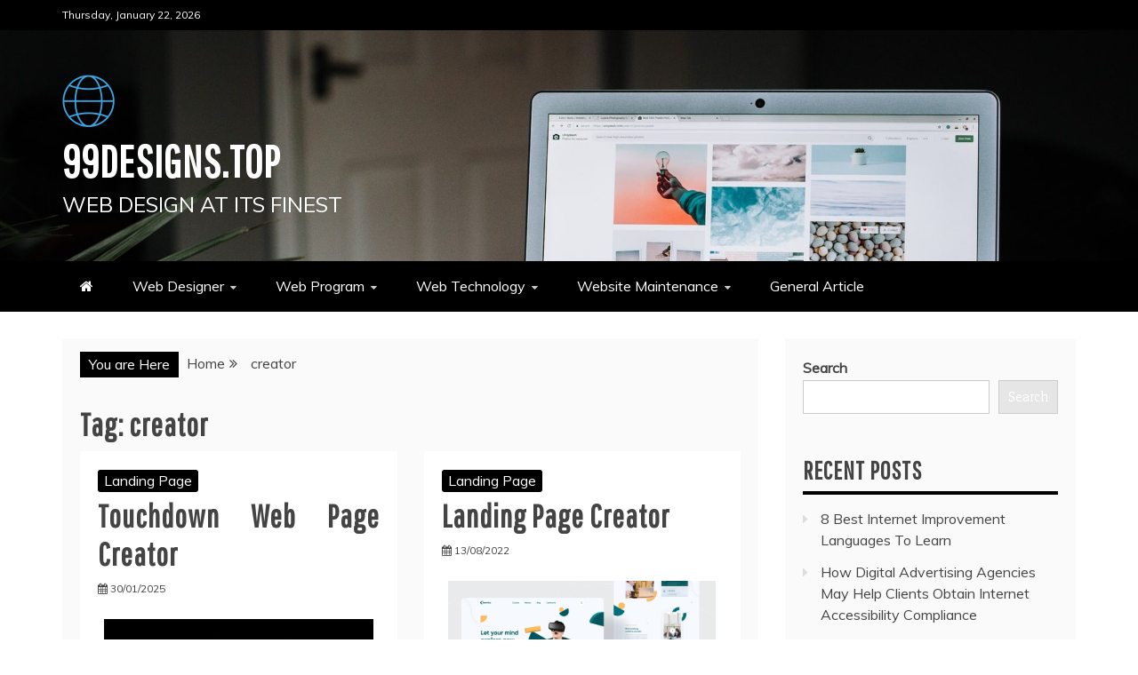

--- FILE ---
content_type: text/html; charset=UTF-8
request_url: https://99designs.top/tag/creator
body_size: 14131
content:
<!doctype html>
<html lang="en-US">
<head>
    <meta charset="UTF-8">
    <meta name="viewport" content="width=device-width, initial-scale=1">
    <link rel="profile" href="https://gmpg.org/xfn/11">

    <meta name='robots' content='index, follow, max-image-preview:large, max-snippet:-1, max-video-preview:-1' />
	<style>img:is([sizes="auto" i], [sizes^="auto," i]) { contain-intrinsic-size: 3000px 1500px }</style>
	
	<!-- This site is optimized with the Yoast SEO plugin v24.9 - https://yoast.com/wordpress/plugins/seo/ -->
	<title>creator Archives - 99designs.top</title>
	<link rel="canonical" href="https://99designs.top/tag/creator" />
	<meta property="og:locale" content="en_US" />
	<meta property="og:type" content="article" />
	<meta property="og:title" content="creator Archives - 99designs.top" />
	<meta property="og:url" content="https://99designs.top/tag/creator" />
	<meta property="og:site_name" content="99designs.top" />
	<meta name="twitter:card" content="summary_large_image" />
	<script type="application/ld+json" class="yoast-schema-graph">{"@context":"https://schema.org","@graph":[{"@type":"CollectionPage","@id":"https://99designs.top/tag/creator","url":"https://99designs.top/tag/creator","name":"creator Archives - 99designs.top","isPartOf":{"@id":"https://99designs.top/#website"},"breadcrumb":{"@id":"https://99designs.top/tag/creator#breadcrumb"},"inLanguage":"en-US"},{"@type":"BreadcrumbList","@id":"https://99designs.top/tag/creator#breadcrumb","itemListElement":[{"@type":"ListItem","position":1,"name":"Home","item":"https://99designs.top/"},{"@type":"ListItem","position":2,"name":"creator"}]},{"@type":"WebSite","@id":"https://99designs.top/#website","url":"https://99designs.top/","name":"99designs.top","description":"Web design at its finest","publisher":{"@id":"https://99designs.top/#/schema/person/4dc7bdbd85fe1135fd2e6555d3b40aa4"},"potentialAction":[{"@type":"SearchAction","target":{"@type":"EntryPoint","urlTemplate":"https://99designs.top/?s={search_term_string}"},"query-input":{"@type":"PropertyValueSpecification","valueRequired":true,"valueName":"search_term_string"}}],"inLanguage":"en-US"},{"@type":["Person","Organization"],"@id":"https://99designs.top/#/schema/person/4dc7bdbd85fe1135fd2e6555d3b40aa4","name":"Author","image":{"@type":"ImageObject","inLanguage":"en-US","@id":"https://99designs.top/#/schema/person/image/","url":"https://99designs.top/wp-content/uploads/2022/12/99design-logo-1.png","contentUrl":"https://99designs.top/wp-content/uploads/2022/12/99design-logo-1.png","width":59,"height":59,"caption":"Author"},"logo":{"@id":"https://99designs.top/#/schema/person/image/"}}]}</script>
	<!-- / Yoast SEO plugin. -->


<link rel='dns-prefetch' href='//fonts.googleapis.com' />
<link rel="alternate" type="application/rss+xml" title="99designs.top &raquo; Feed" href="https://99designs.top/feed" />
<link rel="alternate" type="application/rss+xml" title="99designs.top &raquo; creator Tag Feed" href="https://99designs.top/tag/creator/feed" />
<script type="text/javascript">
/* <![CDATA[ */
window._wpemojiSettings = {"baseUrl":"https:\/\/s.w.org\/images\/core\/emoji\/16.0.1\/72x72\/","ext":".png","svgUrl":"https:\/\/s.w.org\/images\/core\/emoji\/16.0.1\/svg\/","svgExt":".svg","source":{"concatemoji":"https:\/\/99designs.top\/wp-includes\/js\/wp-emoji-release.min.js?ver=6.8.3"}};
/*! This file is auto-generated */
!function(s,n){var o,i,e;function c(e){try{var t={supportTests:e,timestamp:(new Date).valueOf()};sessionStorage.setItem(o,JSON.stringify(t))}catch(e){}}function p(e,t,n){e.clearRect(0,0,e.canvas.width,e.canvas.height),e.fillText(t,0,0);var t=new Uint32Array(e.getImageData(0,0,e.canvas.width,e.canvas.height).data),a=(e.clearRect(0,0,e.canvas.width,e.canvas.height),e.fillText(n,0,0),new Uint32Array(e.getImageData(0,0,e.canvas.width,e.canvas.height).data));return t.every(function(e,t){return e===a[t]})}function u(e,t){e.clearRect(0,0,e.canvas.width,e.canvas.height),e.fillText(t,0,0);for(var n=e.getImageData(16,16,1,1),a=0;a<n.data.length;a++)if(0!==n.data[a])return!1;return!0}function f(e,t,n,a){switch(t){case"flag":return n(e,"\ud83c\udff3\ufe0f\u200d\u26a7\ufe0f","\ud83c\udff3\ufe0f\u200b\u26a7\ufe0f")?!1:!n(e,"\ud83c\udde8\ud83c\uddf6","\ud83c\udde8\u200b\ud83c\uddf6")&&!n(e,"\ud83c\udff4\udb40\udc67\udb40\udc62\udb40\udc65\udb40\udc6e\udb40\udc67\udb40\udc7f","\ud83c\udff4\u200b\udb40\udc67\u200b\udb40\udc62\u200b\udb40\udc65\u200b\udb40\udc6e\u200b\udb40\udc67\u200b\udb40\udc7f");case"emoji":return!a(e,"\ud83e\udedf")}return!1}function g(e,t,n,a){var r="undefined"!=typeof WorkerGlobalScope&&self instanceof WorkerGlobalScope?new OffscreenCanvas(300,150):s.createElement("canvas"),o=r.getContext("2d",{willReadFrequently:!0}),i=(o.textBaseline="top",o.font="600 32px Arial",{});return e.forEach(function(e){i[e]=t(o,e,n,a)}),i}function t(e){var t=s.createElement("script");t.src=e,t.defer=!0,s.head.appendChild(t)}"undefined"!=typeof Promise&&(o="wpEmojiSettingsSupports",i=["flag","emoji"],n.supports={everything:!0,everythingExceptFlag:!0},e=new Promise(function(e){s.addEventListener("DOMContentLoaded",e,{once:!0})}),new Promise(function(t){var n=function(){try{var e=JSON.parse(sessionStorage.getItem(o));if("object"==typeof e&&"number"==typeof e.timestamp&&(new Date).valueOf()<e.timestamp+604800&&"object"==typeof e.supportTests)return e.supportTests}catch(e){}return null}();if(!n){if("undefined"!=typeof Worker&&"undefined"!=typeof OffscreenCanvas&&"undefined"!=typeof URL&&URL.createObjectURL&&"undefined"!=typeof Blob)try{var e="postMessage("+g.toString()+"("+[JSON.stringify(i),f.toString(),p.toString(),u.toString()].join(",")+"));",a=new Blob([e],{type:"text/javascript"}),r=new Worker(URL.createObjectURL(a),{name:"wpTestEmojiSupports"});return void(r.onmessage=function(e){c(n=e.data),r.terminate(),t(n)})}catch(e){}c(n=g(i,f,p,u))}t(n)}).then(function(e){for(var t in e)n.supports[t]=e[t],n.supports.everything=n.supports.everything&&n.supports[t],"flag"!==t&&(n.supports.everythingExceptFlag=n.supports.everythingExceptFlag&&n.supports[t]);n.supports.everythingExceptFlag=n.supports.everythingExceptFlag&&!n.supports.flag,n.DOMReady=!1,n.readyCallback=function(){n.DOMReady=!0}}).then(function(){return e}).then(function(){var e;n.supports.everything||(n.readyCallback(),(e=n.source||{}).concatemoji?t(e.concatemoji):e.wpemoji&&e.twemoji&&(t(e.twemoji),t(e.wpemoji)))}))}((window,document),window._wpemojiSettings);
/* ]]> */
</script>
<style id='wp-emoji-styles-inline-css' type='text/css'>

	img.wp-smiley, img.emoji {
		display: inline !important;
		border: none !important;
		box-shadow: none !important;
		height: 1em !important;
		width: 1em !important;
		margin: 0 0.07em !important;
		vertical-align: -0.1em !important;
		background: none !important;
		padding: 0 !important;
	}
</style>
<link rel='stylesheet' id='wp-block-library-css' href='https://99designs.top/wp-includes/css/dist/block-library/style.min.css?ver=6.8.3' type='text/css' media='all' />
<style id='wp-block-library-theme-inline-css' type='text/css'>
.wp-block-audio :where(figcaption){color:#555;font-size:13px;text-align:center}.is-dark-theme .wp-block-audio :where(figcaption){color:#ffffffa6}.wp-block-audio{margin:0 0 1em}.wp-block-code{border:1px solid #ccc;border-radius:4px;font-family:Menlo,Consolas,monaco,monospace;padding:.8em 1em}.wp-block-embed :where(figcaption){color:#555;font-size:13px;text-align:center}.is-dark-theme .wp-block-embed :where(figcaption){color:#ffffffa6}.wp-block-embed{margin:0 0 1em}.blocks-gallery-caption{color:#555;font-size:13px;text-align:center}.is-dark-theme .blocks-gallery-caption{color:#ffffffa6}:root :where(.wp-block-image figcaption){color:#555;font-size:13px;text-align:center}.is-dark-theme :root :where(.wp-block-image figcaption){color:#ffffffa6}.wp-block-image{margin:0 0 1em}.wp-block-pullquote{border-bottom:4px solid;border-top:4px solid;color:currentColor;margin-bottom:1.75em}.wp-block-pullquote cite,.wp-block-pullquote footer,.wp-block-pullquote__citation{color:currentColor;font-size:.8125em;font-style:normal;text-transform:uppercase}.wp-block-quote{border-left:.25em solid;margin:0 0 1.75em;padding-left:1em}.wp-block-quote cite,.wp-block-quote footer{color:currentColor;font-size:.8125em;font-style:normal;position:relative}.wp-block-quote:where(.has-text-align-right){border-left:none;border-right:.25em solid;padding-left:0;padding-right:1em}.wp-block-quote:where(.has-text-align-center){border:none;padding-left:0}.wp-block-quote.is-large,.wp-block-quote.is-style-large,.wp-block-quote:where(.is-style-plain){border:none}.wp-block-search .wp-block-search__label{font-weight:700}.wp-block-search__button{border:1px solid #ccc;padding:.375em .625em}:where(.wp-block-group.has-background){padding:1.25em 2.375em}.wp-block-separator.has-css-opacity{opacity:.4}.wp-block-separator{border:none;border-bottom:2px solid;margin-left:auto;margin-right:auto}.wp-block-separator.has-alpha-channel-opacity{opacity:1}.wp-block-separator:not(.is-style-wide):not(.is-style-dots){width:100px}.wp-block-separator.has-background:not(.is-style-dots){border-bottom:none;height:1px}.wp-block-separator.has-background:not(.is-style-wide):not(.is-style-dots){height:2px}.wp-block-table{margin:0 0 1em}.wp-block-table td,.wp-block-table th{word-break:normal}.wp-block-table :where(figcaption){color:#555;font-size:13px;text-align:center}.is-dark-theme .wp-block-table :where(figcaption){color:#ffffffa6}.wp-block-video :where(figcaption){color:#555;font-size:13px;text-align:center}.is-dark-theme .wp-block-video :where(figcaption){color:#ffffffa6}.wp-block-video{margin:0 0 1em}:root :where(.wp-block-template-part.has-background){margin-bottom:0;margin-top:0;padding:1.25em 2.375em}
</style>
<style id='classic-theme-styles-inline-css' type='text/css'>
/*! This file is auto-generated */
.wp-block-button__link{color:#fff;background-color:#32373c;border-radius:9999px;box-shadow:none;text-decoration:none;padding:calc(.667em + 2px) calc(1.333em + 2px);font-size:1.125em}.wp-block-file__button{background:#32373c;color:#fff;text-decoration:none}
</style>
<style id='global-styles-inline-css' type='text/css'>
:root{--wp--preset--aspect-ratio--square: 1;--wp--preset--aspect-ratio--4-3: 4/3;--wp--preset--aspect-ratio--3-4: 3/4;--wp--preset--aspect-ratio--3-2: 3/2;--wp--preset--aspect-ratio--2-3: 2/3;--wp--preset--aspect-ratio--16-9: 16/9;--wp--preset--aspect-ratio--9-16: 9/16;--wp--preset--color--black: #000000;--wp--preset--color--cyan-bluish-gray: #abb8c3;--wp--preset--color--white: #ffffff;--wp--preset--color--pale-pink: #f78da7;--wp--preset--color--vivid-red: #cf2e2e;--wp--preset--color--luminous-vivid-orange: #ff6900;--wp--preset--color--luminous-vivid-amber: #fcb900;--wp--preset--color--light-green-cyan: #7bdcb5;--wp--preset--color--vivid-green-cyan: #00d084;--wp--preset--color--pale-cyan-blue: #8ed1fc;--wp--preset--color--vivid-cyan-blue: #0693e3;--wp--preset--color--vivid-purple: #9b51e0;--wp--preset--gradient--vivid-cyan-blue-to-vivid-purple: linear-gradient(135deg,rgba(6,147,227,1) 0%,rgb(155,81,224) 100%);--wp--preset--gradient--light-green-cyan-to-vivid-green-cyan: linear-gradient(135deg,rgb(122,220,180) 0%,rgb(0,208,130) 100%);--wp--preset--gradient--luminous-vivid-amber-to-luminous-vivid-orange: linear-gradient(135deg,rgba(252,185,0,1) 0%,rgba(255,105,0,1) 100%);--wp--preset--gradient--luminous-vivid-orange-to-vivid-red: linear-gradient(135deg,rgba(255,105,0,1) 0%,rgb(207,46,46) 100%);--wp--preset--gradient--very-light-gray-to-cyan-bluish-gray: linear-gradient(135deg,rgb(238,238,238) 0%,rgb(169,184,195) 100%);--wp--preset--gradient--cool-to-warm-spectrum: linear-gradient(135deg,rgb(74,234,220) 0%,rgb(151,120,209) 20%,rgb(207,42,186) 40%,rgb(238,44,130) 60%,rgb(251,105,98) 80%,rgb(254,248,76) 100%);--wp--preset--gradient--blush-light-purple: linear-gradient(135deg,rgb(255,206,236) 0%,rgb(152,150,240) 100%);--wp--preset--gradient--blush-bordeaux: linear-gradient(135deg,rgb(254,205,165) 0%,rgb(254,45,45) 50%,rgb(107,0,62) 100%);--wp--preset--gradient--luminous-dusk: linear-gradient(135deg,rgb(255,203,112) 0%,rgb(199,81,192) 50%,rgb(65,88,208) 100%);--wp--preset--gradient--pale-ocean: linear-gradient(135deg,rgb(255,245,203) 0%,rgb(182,227,212) 50%,rgb(51,167,181) 100%);--wp--preset--gradient--electric-grass: linear-gradient(135deg,rgb(202,248,128) 0%,rgb(113,206,126) 100%);--wp--preset--gradient--midnight: linear-gradient(135deg,rgb(2,3,129) 0%,rgb(40,116,252) 100%);--wp--preset--font-size--small: 13px;--wp--preset--font-size--medium: 20px;--wp--preset--font-size--large: 36px;--wp--preset--font-size--x-large: 42px;--wp--preset--spacing--20: 0.44rem;--wp--preset--spacing--30: 0.67rem;--wp--preset--spacing--40: 1rem;--wp--preset--spacing--50: 1.5rem;--wp--preset--spacing--60: 2.25rem;--wp--preset--spacing--70: 3.38rem;--wp--preset--spacing--80: 5.06rem;--wp--preset--shadow--natural: 6px 6px 9px rgba(0, 0, 0, 0.2);--wp--preset--shadow--deep: 12px 12px 50px rgba(0, 0, 0, 0.4);--wp--preset--shadow--sharp: 6px 6px 0px rgba(0, 0, 0, 0.2);--wp--preset--shadow--outlined: 6px 6px 0px -3px rgba(255, 255, 255, 1), 6px 6px rgba(0, 0, 0, 1);--wp--preset--shadow--crisp: 6px 6px 0px rgba(0, 0, 0, 1);}:where(.is-layout-flex){gap: 0.5em;}:where(.is-layout-grid){gap: 0.5em;}body .is-layout-flex{display: flex;}.is-layout-flex{flex-wrap: wrap;align-items: center;}.is-layout-flex > :is(*, div){margin: 0;}body .is-layout-grid{display: grid;}.is-layout-grid > :is(*, div){margin: 0;}:where(.wp-block-columns.is-layout-flex){gap: 2em;}:where(.wp-block-columns.is-layout-grid){gap: 2em;}:where(.wp-block-post-template.is-layout-flex){gap: 1.25em;}:where(.wp-block-post-template.is-layout-grid){gap: 1.25em;}.has-black-color{color: var(--wp--preset--color--black) !important;}.has-cyan-bluish-gray-color{color: var(--wp--preset--color--cyan-bluish-gray) !important;}.has-white-color{color: var(--wp--preset--color--white) !important;}.has-pale-pink-color{color: var(--wp--preset--color--pale-pink) !important;}.has-vivid-red-color{color: var(--wp--preset--color--vivid-red) !important;}.has-luminous-vivid-orange-color{color: var(--wp--preset--color--luminous-vivid-orange) !important;}.has-luminous-vivid-amber-color{color: var(--wp--preset--color--luminous-vivid-amber) !important;}.has-light-green-cyan-color{color: var(--wp--preset--color--light-green-cyan) !important;}.has-vivid-green-cyan-color{color: var(--wp--preset--color--vivid-green-cyan) !important;}.has-pale-cyan-blue-color{color: var(--wp--preset--color--pale-cyan-blue) !important;}.has-vivid-cyan-blue-color{color: var(--wp--preset--color--vivid-cyan-blue) !important;}.has-vivid-purple-color{color: var(--wp--preset--color--vivid-purple) !important;}.has-black-background-color{background-color: var(--wp--preset--color--black) !important;}.has-cyan-bluish-gray-background-color{background-color: var(--wp--preset--color--cyan-bluish-gray) !important;}.has-white-background-color{background-color: var(--wp--preset--color--white) !important;}.has-pale-pink-background-color{background-color: var(--wp--preset--color--pale-pink) !important;}.has-vivid-red-background-color{background-color: var(--wp--preset--color--vivid-red) !important;}.has-luminous-vivid-orange-background-color{background-color: var(--wp--preset--color--luminous-vivid-orange) !important;}.has-luminous-vivid-amber-background-color{background-color: var(--wp--preset--color--luminous-vivid-amber) !important;}.has-light-green-cyan-background-color{background-color: var(--wp--preset--color--light-green-cyan) !important;}.has-vivid-green-cyan-background-color{background-color: var(--wp--preset--color--vivid-green-cyan) !important;}.has-pale-cyan-blue-background-color{background-color: var(--wp--preset--color--pale-cyan-blue) !important;}.has-vivid-cyan-blue-background-color{background-color: var(--wp--preset--color--vivid-cyan-blue) !important;}.has-vivid-purple-background-color{background-color: var(--wp--preset--color--vivid-purple) !important;}.has-black-border-color{border-color: var(--wp--preset--color--black) !important;}.has-cyan-bluish-gray-border-color{border-color: var(--wp--preset--color--cyan-bluish-gray) !important;}.has-white-border-color{border-color: var(--wp--preset--color--white) !important;}.has-pale-pink-border-color{border-color: var(--wp--preset--color--pale-pink) !important;}.has-vivid-red-border-color{border-color: var(--wp--preset--color--vivid-red) !important;}.has-luminous-vivid-orange-border-color{border-color: var(--wp--preset--color--luminous-vivid-orange) !important;}.has-luminous-vivid-amber-border-color{border-color: var(--wp--preset--color--luminous-vivid-amber) !important;}.has-light-green-cyan-border-color{border-color: var(--wp--preset--color--light-green-cyan) !important;}.has-vivid-green-cyan-border-color{border-color: var(--wp--preset--color--vivid-green-cyan) !important;}.has-pale-cyan-blue-border-color{border-color: var(--wp--preset--color--pale-cyan-blue) !important;}.has-vivid-cyan-blue-border-color{border-color: var(--wp--preset--color--vivid-cyan-blue) !important;}.has-vivid-purple-border-color{border-color: var(--wp--preset--color--vivid-purple) !important;}.has-vivid-cyan-blue-to-vivid-purple-gradient-background{background: var(--wp--preset--gradient--vivid-cyan-blue-to-vivid-purple) !important;}.has-light-green-cyan-to-vivid-green-cyan-gradient-background{background: var(--wp--preset--gradient--light-green-cyan-to-vivid-green-cyan) !important;}.has-luminous-vivid-amber-to-luminous-vivid-orange-gradient-background{background: var(--wp--preset--gradient--luminous-vivid-amber-to-luminous-vivid-orange) !important;}.has-luminous-vivid-orange-to-vivid-red-gradient-background{background: var(--wp--preset--gradient--luminous-vivid-orange-to-vivid-red) !important;}.has-very-light-gray-to-cyan-bluish-gray-gradient-background{background: var(--wp--preset--gradient--very-light-gray-to-cyan-bluish-gray) !important;}.has-cool-to-warm-spectrum-gradient-background{background: var(--wp--preset--gradient--cool-to-warm-spectrum) !important;}.has-blush-light-purple-gradient-background{background: var(--wp--preset--gradient--blush-light-purple) !important;}.has-blush-bordeaux-gradient-background{background: var(--wp--preset--gradient--blush-bordeaux) !important;}.has-luminous-dusk-gradient-background{background: var(--wp--preset--gradient--luminous-dusk) !important;}.has-pale-ocean-gradient-background{background: var(--wp--preset--gradient--pale-ocean) !important;}.has-electric-grass-gradient-background{background: var(--wp--preset--gradient--electric-grass) !important;}.has-midnight-gradient-background{background: var(--wp--preset--gradient--midnight) !important;}.has-small-font-size{font-size: var(--wp--preset--font-size--small) !important;}.has-medium-font-size{font-size: var(--wp--preset--font-size--medium) !important;}.has-large-font-size{font-size: var(--wp--preset--font-size--large) !important;}.has-x-large-font-size{font-size: var(--wp--preset--font-size--x-large) !important;}
:where(.wp-block-post-template.is-layout-flex){gap: 1.25em;}:where(.wp-block-post-template.is-layout-grid){gap: 1.25em;}
:where(.wp-block-columns.is-layout-flex){gap: 2em;}:where(.wp-block-columns.is-layout-grid){gap: 2em;}
:root :where(.wp-block-pullquote){font-size: 1.5em;line-height: 1.6;}
</style>
<link rel='stylesheet' id='mag-and-news-heading-css' href='//fonts.googleapis.com/css2?family=Pathway+Gothic+One&#038;display=swa&#038;ver=6.8.3' type='text/css' media='all' />
<link rel='stylesheet' id='mag-and-news-body-css' href='//fonts.googleapis.com/css?family=Muli&#038;ver=6.8.3' type='text/css' media='all' />
<link rel='stylesheet' id='refined-magazine-style-css' href='https://99designs.top/wp-content/themes/refined-magazine/style.css?ver=6.8.3' type='text/css' media='all' />
<style id='refined-magazine-style-inline-css' type='text/css'>
.site-branding h1, .site-branding p.site-title,.ct-dark-mode .site-title a, .site-title, .site-title a, .site-title a:hover, .site-title a:visited:hover { color: #ffffff; }.ct-dark-mode .site-title a:hover,.site-title a:hover, .site-title a:visited:hover, .ct-dark-mode .site-title a:visited:hover { color: #000000; }.ct-dark-mode .site-branding  .site-description, .site-branding  .site-description { color: #ffffff; }.entry-content a, .entry-title a:hover, .related-title a:hover, .posts-navigation .nav-previous a:hover, .post-navigation .nav-previous a:hover, .posts-navigation .nav-next a:hover, .post-navigation .nav-next a:hover, #comments .comment-content a:hover, #comments .comment-author a:hover, .offcanvas-menu nav ul.top-menu li a:hover, .offcanvas-menu nav ul.top-menu li.current-menu-item > a, .error-404-title, #refined-magazine-breadcrumbs a:hover, .entry-content a.read-more-text:hover, a:hover, a:visited:hover, .widget_refined_magazine_category_tabbed_widget.widget ul.ct-nav-tabs li a  { color : #000; }.candid-refined-post-format, .refined-magazine-featured-block .refined-magazine-col-2 .candid-refined-post-format, .cat-links a,.top-bar,.main-navigation ul li a:hover, .main-navigation ul li.current-menu-item > a, .main-navigation ul li a:hover, .main-navigation ul li.current-menu-item > a, .trending-title, .search-form input[type=submit], input[type="submit"], ::selection, #toTop, .breadcrumbs span.breadcrumb, article.sticky .refined-magazine-content-container, .candid-pagination .page-numbers.current, .candid-pagination .page-numbers:hover, .ct-title-head, .widget-title:before, .widget ul.ct-nav-tabs:before, .widget ul.ct-nav-tabs li.ct-title-head:hover, .widget ul.ct-nav-tabs li.ct-title-head.ui-tabs-active { background-color : #000; }.candid-refined-post-format, .refined-magazine-featured-block .refined-magazine-col-2 .candid-refined-post-format, blockquote, .search-form input[type="submit"], input[type="submit"], .candid-pagination .page-numbers { border-color : #000; }.cat-links a:focus{ outline : 1px dashed #000; }.ct-post-overlay .post-content, .ct-post-overlay .post-content a, .widget .ct-post-overlay .post-content a, .widget .ct-post-overlay .post-content a:visited, .ct-post-overlay .post-content a:visited:hover, .slide-details:hover .cat-links a { color: #fff; }.logo-wrapper-block{background-color : #f7f7f7; }@media (min-width: 1600px){.ct-boxed #page{max-width : 1500px; }}
</style>
<link rel='stylesheet' id='mag-and-news-style-css' href='https://99designs.top/wp-content/themes/mag-and-news/style.css?ver=6.8.3' type='text/css' media='all' />
<style id='mag-and-news-style-inline-css' type='text/css'>
.show-more{ background-color : #000; }
</style>
<link rel='stylesheet' id='google-fonts-css' href='//fonts.googleapis.com/css?family=Slabo+27px%7CMuli&#038;display=swap&#038;ver=6.8.3' type='text/css' media='all' />
<link rel='stylesheet' id='font-awesome-4-css' href='https://99designs.top/wp-content/themes/refined-magazine/candidthemes/assets/framework/Font-Awesome/css/font-awesome.min.css?ver=1.0.0' type='text/css' media='all' />
<link rel='stylesheet' id='slick-css-css' href='https://99designs.top/wp-content/themes/refined-magazine/candidthemes/assets/framework/slick/slick.css?ver=6.8.3' type='text/css' media='all' />
<link rel='stylesheet' id='slick-theme-css-css' href='https://99designs.top/wp-content/themes/refined-magazine/candidthemes/assets/framework/slick/slick-theme.css?ver=6.8.3' type='text/css' media='all' />
<link rel='stylesheet' id='wp-add-custom-css-css' href='https://99designs.top?display_custom_css=css&#038;ver=6.8.3' type='text/css' media='all' />
<script type="text/javascript" src="https://99designs.top/wp-includes/js/jquery/jquery.min.js?ver=3.7.1" id="jquery-core-js"></script>
<script type="text/javascript" src="https://99designs.top/wp-includes/js/jquery/jquery-migrate.min.js?ver=3.4.1" id="jquery-migrate-js"></script>
<link rel="https://api.w.org/" href="https://99designs.top/wp-json/" /><link rel="alternate" title="JSON" type="application/json" href="https://99designs.top/wp-json/wp/v2/tags/166" /><link rel="EditURI" type="application/rsd+xml" title="RSD" href="https://99designs.top/xmlrpc.php?rsd" />
<meta name="generator" content="WordPress 6.8.3" />
<meta name="generator" content="Elementor 3.28.4; features: additional_custom_breakpoints, e_local_google_fonts; settings: css_print_method-external, google_font-enabled, font_display-swap">
			<style>
				.e-con.e-parent:nth-of-type(n+4):not(.e-lazyloaded):not(.e-no-lazyload),
				.e-con.e-parent:nth-of-type(n+4):not(.e-lazyloaded):not(.e-no-lazyload) * {
					background-image: none !important;
				}
				@media screen and (max-height: 1024px) {
					.e-con.e-parent:nth-of-type(n+3):not(.e-lazyloaded):not(.e-no-lazyload),
					.e-con.e-parent:nth-of-type(n+3):not(.e-lazyloaded):not(.e-no-lazyload) * {
						background-image: none !important;
					}
				}
				@media screen and (max-height: 640px) {
					.e-con.e-parent:nth-of-type(n+2):not(.e-lazyloaded):not(.e-no-lazyload),
					.e-con.e-parent:nth-of-type(n+2):not(.e-lazyloaded):not(.e-no-lazyload) * {
						background-image: none !important;
					}
				}
			</style>
					<style type="text/css">
					.site-title a, .site-title{
				color: #ffffff;
			}
		</style>
		<link rel="icon" href="https://99designs.top/wp-content/uploads/2022/12/99design-logo-1.png" sizes="32x32" />
<link rel="icon" href="https://99designs.top/wp-content/uploads/2022/12/99design-logo-1.png" sizes="192x192" />
<link rel="apple-touch-icon" href="https://99designs.top/wp-content/uploads/2022/12/99design-logo-1.png" />
<meta name="msapplication-TileImage" content="https://99designs.top/wp-content/uploads/2022/12/99design-logo-1.png" />
</head>
<body class="archive tag tag-creator tag-166 wp-custom-logo wp-embed-responsive wp-theme-refined-magazine wp-child-theme-mag-and-news hfeed ct-bg ct-full-layout ct-sticky-sidebar right-sidebar elementor-default elementor-kit-2269" itemtype="https://schema.org/Blog" itemscope>
<div id="page" class="site">
            <a class="skip-link screen-reader-text"
           href="#content">Skip to content</a>
                    <!-- Preloader -->
            <div id="loader-wrapper">
                <div id="loader"></div>

                <div class="loader-section section-left"></div>
                <div class="loader-section section-right"></div>

            </div>
                <header id="masthead" class="site-header" itemtype="https://schema.org/WPHeader" itemscope>
                <div class="overlay"></div>
                <div class="top-bar">
        <a href="#" class="ct-show-hide-top"> <i class="fa fa-chevron-down"></i> </a>
        <div class="container-inner clearfix">

            <div class="top-left-col clearfix">

        
            <div class="ct-clock float-left">
                <div id="ct-date">
                    Thursday, January 22, 2026                </div>
            </div>

        
        </div>

                <div class="top-right-col clearfix">
                </div> <!-- .top-right-col -->
                </div> <!-- .container-inner -->
        </div> <!-- .top-bar -->

                            <div class="logo-wrapper-block" style="background-image: url(https://99designs.top/wp-content/uploads/2022/12/2.jpg);">
                    <div class="container-inner clearfix logo-wrapper-container">
        <div class="logo-wrapper float-left">
            <div class="site-branding">

                <div class="refined-magazine-logo-container">
                    <a href="https://99designs.top/" class="custom-logo-link" rel="home"><img width="59" height="59" src="https://99designs.top/wp-content/uploads/2022/12/99design-logo-1.png" class="custom-logo" alt="99designs.top" decoding="async" /></a>                        <p class="site-title"><a href="https://99designs.top/"
                                                 rel="home">99designs.top</a></p>
                                            <p class="site-description">Web design at its finest</p>
                                    </div> <!-- refined-magazine-logo-container -->
            </div><!-- .site-branding -->
        </div> <!-- .logo-wrapper -->
                </div> <!-- .container-inner -->
        </div> <!-- .logo-wrapper-block -->
                <div class="refined-magazine-menu-container ">
            <div class="container-inner clearfix">
                <nav id="site-navigation"
                     class="main-navigation" itemtype="https://schema.org/SiteNavigationElement" itemscope>
                    <div class="navbar-header clearfix">
                        <button class="menu-toggle" aria-controls="primary-menu"
                                aria-expanded="false">
                            <span> </span>
                        </button>
                    </div>
                    <ul id="primary-menu" class="nav navbar-nav nav-menu">
                                                    <li class=""><a href="https://99designs.top/">
                                    <i class="fa fa-home"></i> </a></li>
                                                <li id="menu-item-52" class="menu-item menu-item-type-taxonomy menu-item-object-category menu-item-has-children menu-item-52"><a href="https://99designs.top/category/web-designer">Web Designer</a>
<ul class="sub-menu">
	<li id="menu-item-53" class="menu-item menu-item-type-taxonomy menu-item-object-category menu-item-53"><a href="https://99designs.top/category/web-designer/experience-design">Experience Design</a></li>
	<li id="menu-item-54" class="menu-item menu-item-type-taxonomy menu-item-object-category menu-item-54"><a href="https://99designs.top/category/web-designer/layout-design">Layout Design</a></li>
	<li id="menu-item-55" class="menu-item menu-item-type-taxonomy menu-item-object-category menu-item-55"><a href="https://99designs.top/category/web-designer/web-agency">Web Agency</a></li>
	<li id="menu-item-56" class="menu-item menu-item-type-taxonomy menu-item-object-category menu-item-56"><a href="https://99designs.top/category/web-designer/web-development">Web Development</a></li>
	<li id="menu-item-57" class="menu-item menu-item-type-taxonomy menu-item-object-category menu-item-57"><a href="https://99designs.top/category/web-designer/website-design">Website Design</a></li>
</ul>
</li>
<li id="menu-item-58" class="menu-item menu-item-type-taxonomy menu-item-object-category menu-item-has-children menu-item-58"><a href="https://99designs.top/category/web-program">Web Program</a>
<ul class="sub-menu">
	<li id="menu-item-59" class="menu-item menu-item-type-taxonomy menu-item-object-category menu-item-59"><a href="https://99designs.top/category/web-program/landing-page">Landing Page</a></li>
	<li id="menu-item-60" class="menu-item menu-item-type-taxonomy menu-item-object-category menu-item-60"><a href="https://99designs.top/category/web-program/web-design-course">Web Design Course</a></li>
	<li id="menu-item-61" class="menu-item menu-item-type-taxonomy menu-item-object-category menu-item-61"><a href="https://99designs.top/category/web-program/web-developers">Web Developers</a></li>
	<li id="menu-item-62" class="menu-item menu-item-type-taxonomy menu-item-object-category menu-item-62"><a href="https://99designs.top/category/web-program/web-page">Web Page</a></li>
	<li id="menu-item-63" class="menu-item menu-item-type-taxonomy menu-item-object-category menu-item-63"><a href="https://99designs.top/category/web-program/website-templates">Website Templates</a></li>
</ul>
</li>
<li id="menu-item-64" class="menu-item menu-item-type-taxonomy menu-item-object-category menu-item-has-children menu-item-64"><a href="https://99designs.top/category/web-technology">Web Technology</a>
<ul class="sub-menu">
	<li id="menu-item-65" class="menu-item menu-item-type-taxonomy menu-item-object-category menu-item-65"><a href="https://99designs.top/category/web-technology/designed-templates">Designed Templates</a></li>
	<li id="menu-item-66" class="menu-item menu-item-type-taxonomy menu-item-object-category menu-item-66"><a href="https://99designs.top/category/web-technology/portfolio-website">Portfolio Website</a></li>
	<li id="menu-item-67" class="menu-item menu-item-type-taxonomy menu-item-object-category menu-item-67"><a href="https://99designs.top/category/web-technology/programming-languages">Programming Languages</a></li>
	<li id="menu-item-68" class="menu-item menu-item-type-taxonomy menu-item-object-category menu-item-68"><a href="https://99designs.top/category/web-technology/web-application">Web Application</a></li>
	<li id="menu-item-69" class="menu-item menu-item-type-taxonomy menu-item-object-category menu-item-69"><a href="https://99designs.top/category/web-technology/web-framework">Web Framework</a></li>
</ul>
</li>
<li id="menu-item-70" class="menu-item menu-item-type-taxonomy menu-item-object-category menu-item-has-children menu-item-70"><a href="https://99designs.top/category/website-maintenance">Website Maintenance</a>
<ul class="sub-menu">
	<li id="menu-item-71" class="menu-item menu-item-type-taxonomy menu-item-object-category menu-item-71"><a href="https://99designs.top/category/website-maintenance/graphic-design">Graphic Design</a></li>
	<li id="menu-item-72" class="menu-item menu-item-type-taxonomy menu-item-object-category menu-item-72"><a href="https://99designs.top/category/website-maintenance/proprietary-software">Proprietary Software</a></li>
	<li id="menu-item-73" class="menu-item menu-item-type-taxonomy menu-item-object-category menu-item-73"><a href="https://99designs.top/category/website-maintenance/web-accessibility">Web Accessibility</a></li>
	<li id="menu-item-74" class="menu-item menu-item-type-taxonomy menu-item-object-category menu-item-74"><a href="https://99designs.top/category/website-maintenance/web-engineering">Web Engineering</a></li>
	<li id="menu-item-75" class="menu-item menu-item-type-taxonomy menu-item-object-category menu-item-75"><a href="https://99designs.top/category/website-maintenance/website-builder">Website Builder</a></li>
</ul>
</li>
<li id="menu-item-51" class="menu-item menu-item-type-taxonomy menu-item-object-category menu-item-51"><a href="https://99designs.top/category/general-article">General Article</a></li>
                    </ul>
                </nav><!-- #site-navigation -->

                            </div> <!-- .container-inner -->
        </div> <!-- refined-magazine-menu-container -->
                </header><!-- #masthead -->
        
    <div id="content" class="site-content">
                <div class="container-inner ct-container-main clearfix">
    <div id="primary" class="content-area">
        <main id="main" class="site-main">

                            <div class="breadcrumbs">
                    <div class='breadcrumbs init-animate clearfix'><span class='breadcrumb'>You are Here</span><div id='refined-magazine-breadcrumbs' class='clearfix'><div role="navigation" aria-label="Breadcrumbs" class="breadcrumb-trail breadcrumbs" itemprop="breadcrumb"><ul class="trail-items" itemscope itemtype="http://schema.org/BreadcrumbList"><meta name="numberOfItems" content="2" /><meta name="itemListOrder" content="Ascending" /><li itemprop="itemListElement" itemscope itemtype="http://schema.org/ListItem" class="trail-item trail-begin"><a href="https://99designs.top" rel="home"><span itemprop="name">Home</span></a><meta itemprop="position" content="1" /></li><li itemprop="itemListElement" itemscope itemtype="http://schema.org/ListItem" class="trail-item trail-end"><span itemprop="name">creator</span><meta itemprop="position" content="2" /></li></ul></div></div></div>                </div>
                
                <header class="page-header">
                    <h1 class="page-title">Tag: <span>creator</span></h1>                </header><!-- .page-header -->


                <div class="ct-post-list clearfix">
                    <article id="post-1022" class="post-1022 post type-post status-publish format-standard hentry category-landing-page tag-creator tag-touchdown two-columns" itemtype="https://schema.org/CreativeWork" itemscope>
        <div class="refined-magazine-content-container refined-magazine-no-thumbnail">
                <div class="refined-magazine-content-area">
            <header class="entry-header">

                <div class="post-meta">
                    <span class="cat-links"><a class="ct-cat-item-20" href="https://99designs.top/category/web-program/landing-page"  rel="category tag">Landing Page</a> </span>                </div>
                <h2 class="entry-title" itemprop="headline"><a href="https://99designs.top/touchdown-web-page-creator.html" rel="bookmark">Touchdown Web Page Creator</a></h2>                    <div class="entry-meta">
                        <span class="posted-on"><i class="fa fa-calendar"></i><a href="https://99designs.top/touchdown-web-page-creator.html" rel="bookmark"><time class="entry-date published" datetime="2025-01-30T13:12:19+07:00" itemprop="datePublished">30/01/2025</time><time class="updated" datetime="2023-08-05T11:27:27+07:00" itemprop="dateModified">05/08/2023</time></a></span>                    </div><!-- .entry-meta -->
                            </header><!-- .entry-header -->


            <div class="entry-content">
                <p><img decoding="async" class='wp-post-image' style='display: block;margin-left:auto;margin-right:auto;' src="https://i.ytimg.com/vi/8Z_hTK-1970/hqdefault.jpg" width="303px" alt="landing web page"/></p>
<p>A good touchdown web page offers all the necessary info wanted to encourage visitors to transform, but nothing extra. Too a lot info can overwhelm guests, so hold it simple and provide solely the essential info that can guide guests down the funnel. The information you do put entrance and heart should be easily scannable – good touchdown page copy makes use of bullet points to elucidate details when possible. If you need individuals to take an motion, you should hook them in by asking a compelling query or offering a solution to a selected drawback. You&#8217;re one step closer to advertising success whenever you join AWeber Free right now. Landing pages are super straightforward to build, no coding or technical background required.</p>
<p>Only pay whenever you wish to use with industrial projects and wish premium features. Make the most of your marketing efforts by combining GetResponse with all of &hellip; <a href="https://99designs.top/touchdown-web-page-creator.html" class="read-more">Read More </a></p>
                                        <p><a href="https://99designs.top/touchdown-web-page-creator.html" class="read-more-text">
                                Continue Reading
                            </a></p>
                                    </div>
            <!-- .entry-content -->

            <footer class="entry-footer">
                            </footer><!-- .entry-footer -->

                    </div> <!-- .refined-magazine-content-area -->
    </div> <!-- .refined-magazine-content-container -->
</article><!-- #post-1022 -->
<article id="post-1472" class="post-1472 post type-post status-publish format-standard hentry category-landing-page tag-creator tag-landing two-columns" itemtype="https://schema.org/CreativeWork" itemscope>
        <div class="refined-magazine-content-container refined-magazine-no-thumbnail">
                <div class="refined-magazine-content-area">
            <header class="entry-header">

                <div class="post-meta">
                    <span class="cat-links"><a class="ct-cat-item-20" href="https://99designs.top/category/web-program/landing-page"  rel="category tag">Landing Page</a> </span>                </div>
                <h2 class="entry-title" itemprop="headline"><a href="https://99designs.top/landing-page-creator.html" rel="bookmark">Landing Page Creator</a></h2>                    <div class="entry-meta">
                        <span class="posted-on"><i class="fa fa-calendar"></i><a href="https://99designs.top/landing-page-creator.html" rel="bookmark"><time class="entry-date published" datetime="2022-08-13T07:23:56+07:00" itemprop="datePublished">13/08/2022</time><time class="updated" datetime="2021-09-28T13:42:07+07:00" itemprop="dateModified">28/09/2021</time></a></span>                    </div><!-- .entry-meta -->
                            </header><!-- .entry-header -->


            <div class="entry-content">
                <p><img decoding="async" class='wp-post-image' style='display: block;margin-left:auto;margin-right:auto;' src="https://cdn.dribbble.com/users/2269001/screenshots/13907987/media/f3a30200c8fe5953339e85674ab518b0.png" width="301px" alt="landing web page"/></p>
<p>Apply tags to the subscribers that join by way of the shape on your touchdown page. When a tag is applied to a subscriber, you can set off automated e mail campaigns to send to that subscriber. Tags additionally assist you to better understand how your subscribers signed up for your list, and segment your list to ship focused broadcast messages. Bi-directional sync with Salesforce means a record of every e mail open, CTA click, and type submission is at your fingertips. Separate all your advertising assets by team so each consumer has entry to the proper content. Launch touchdown pages that look excellent across units, add varieties optimized for completion in one click on, and automatically change content primarily based on who&#8217;s viewing your page. Provide clients with one of the best experience possible by tailoring landing page content material to particular person guests.</p>
<p>All of HubSpot’s advertising, sales &hellip; <a href="https://99designs.top/landing-page-creator.html" class="read-more">Read More </a></p>
                                        <p><a href="https://99designs.top/landing-page-creator.html" class="read-more-text">
                                Continue Reading
                            </a></p>
                                    </div>
            <!-- .entry-content -->

            <footer class="entry-footer">
                            </footer><!-- .entry-footer -->

                    </div> <!-- .refined-magazine-content-area -->
    </div> <!-- .refined-magazine-content-container -->
</article><!-- #post-1472 -->
<article id="post-222" class="post-222 post type-post status-publish format-standard hentry category-landing-page tag-creator tag-landing two-columns" itemtype="https://schema.org/CreativeWork" itemscope>
        <div class="refined-magazine-content-container refined-magazine-no-thumbnail">
                <div class="refined-magazine-content-area">
            <header class="entry-header">

                <div class="post-meta">
                    <span class="cat-links"><a class="ct-cat-item-20" href="https://99designs.top/category/web-program/landing-page"  rel="category tag">Landing Page</a> </span>                </div>
                <h2 class="entry-title" itemprop="headline"><a href="https://99designs.top/landing-web-page-creator.html" rel="bookmark">Landing Web Page Creator</a></h2>                    <div class="entry-meta">
                        <span class="posted-on"><i class="fa fa-calendar"></i><a href="https://99designs.top/landing-web-page-creator.html" rel="bookmark"><time class="entry-date published" datetime="2021-02-13T23:57:37+07:00" itemprop="datePublished">13/02/2021</time><time class="updated" datetime="2021-09-28T13:41:58+07:00" itemprop="dateModified">28/09/2021</time></a></span>                    </div><!-- .entry-meta -->
                            </header><!-- .entry-header -->


            <div class="entry-content">
                <p><img decoding="async" class='wp-post-image' style='display: block;margin-left:auto;margin-right:auto;' src="https://i.ytimg.com/vi/1Lt6_wCA_MU/hqdefault.jpg" width="305px" alt="landing web page"/></p>
<p>Design CTAs visitors can&#8217;t help however click, know who clicks which CTAs, and measure efficiency to optimize clickthrough rates over time. Gain insight into your complete customer journey to see which advertising property are working the hardest. Use multi-contact revenue attribution to indicate how advertising impacts the underside line. Access every contact&#8217;s information and see each interaction you&#8217;ve got already had. Use this data to create hyper-focused campaigns that close more deals. Then dig deeper to see what number of visits, contacts, and customers every page is producing. Test as much as five variations of a page and have HubSpot automatically select the winner.</p>
<p>I am on-line only, each second day with the kids for 45 min. See why over 121,000 customers use HubSpot to make advertising extra human at scale.</p>
<p>Increase model recognition and discoverability when you connect your touchdown web page to your domain. Create landing pages proven &hellip; <a href="https://99designs.top/landing-web-page-creator.html" class="read-more">Read More </a></p>
                                        <p><a href="https://99designs.top/landing-web-page-creator.html" class="read-more-text">
                                Continue Reading
                            </a></p>
                                    </div>
            <!-- .entry-content -->

            <footer class="entry-footer">
                            </footer><!-- .entry-footer -->

                    </div> <!-- .refined-magazine-content-area -->
    </div> <!-- .refined-magazine-content-container -->
</article><!-- #post-222 -->
                </div>
                
        </main><!-- #main -->
    </div><!-- #primary -->


<aside id="secondary" class="widget-area" itemtype="https://schema.org/WPSideBar" itemscope>
    <div class="ct-sidebar-wrapper">
	<div class="sidebar-widget-container"><section id="block-8" class="widget widget_block widget_search"><form role="search" method="get" action="https://99designs.top/" class="wp-block-search__button-outside wp-block-search__text-button wp-block-search"    ><label class="wp-block-search__label" for="wp-block-search__input-1" >Search</label><div class="wp-block-search__inside-wrapper " ><input class="wp-block-search__input" id="wp-block-search__input-1" placeholder="" value="" type="search" name="s" required /><button aria-label="Search" class="wp-block-search__button wp-element-button" type="submit" >Search</button></div></form></section></div> 
		<div class="sidebar-widget-container"><section id="recent-posts-2" class="widget widget_recent_entries">
		<h2 class="widget-title">Recent Posts</h2>
		<ul>
											<li>
					<a href="https://99designs.top/8-best-internet-improvement-languages-to-learn.html">8 Best Internet Improvement Languages To Learn</a>
									</li>
											<li>
					<a href="https://99designs.top/how-digital-advertising-agencies-may-help-clients-obtain-internet-accessibility-compliance.html">How Digital Advertising Agencies May Help Clients Obtain Internet Accessibility Compliance</a>
									</li>
											<li>
					<a href="https://99designs.top/internet-agency-fortune-oto.html">Internet Agency Fortune Oto</a>
									</li>
											<li>
					<a href="https://99designs.top/graphic-net-website-templates.html">Graphic &#038; Net Website Templates</a>
									</li>
											<li>
					<a href="https://99designs.top/learn-web-design-with-online-courses-and-courses.html">Learn Web Design With Online Courses And Courses</a>
									</li>
					</ul>

		</section></div> <div class="sidebar-widget-container"><section id="categories-2" class="widget widget_categories"><h2 class="widget-title">Categories</h2>
			<ul>
					<li class="cat-item cat-item-24"><a href="https://99designs.top/category/web-technology/designed-templates">Designed Templates</a>
</li>
	<li class="cat-item cat-item-12"><a href="https://99designs.top/category/web-designer/experience-design">Experience Design</a>
</li>
	<li class="cat-item cat-item-1"><a href="https://99designs.top/category/general-article">General Article</a>
</li>
	<li class="cat-item cat-item-16"><a href="https://99designs.top/category/website-maintenance/graphic-design">Graphic Design</a>
</li>
	<li class="cat-item cat-item-20"><a href="https://99designs.top/category/web-program/landing-page">Landing Page</a>
</li>
	<li class="cat-item cat-item-11"><a href="https://99designs.top/category/web-designer/layout-design">Layout Design</a>
</li>
	<li class="cat-item cat-item-27"><a href="https://99designs.top/category/web-technology/portfolio-website">Portfolio Website</a>
</li>
	<li class="cat-item cat-item-26"><a href="https://99designs.top/category/web-technology/programming-languages">Programming Languages</a>
</li>
	<li class="cat-item cat-item-14"><a href="https://99designs.top/category/website-maintenance/proprietary-software">Proprietary Software</a>
</li>
	<li class="cat-item cat-item-401"><a href="https://99designs.top/category/services">Services</a>
</li>
	<li class="cat-item cat-item-15"><a href="https://99designs.top/category/website-maintenance/web-accessibility">Web Accessibility</a>
</li>
	<li class="cat-item cat-item-9"><a href="https://99designs.top/category/web-designer/web-agency">Web Agency</a>
</li>
	<li class="cat-item cat-item-23"><a href="https://99designs.top/category/web-technology/web-application">Web Application</a>
</li>
	<li class="cat-item cat-item-22"><a href="https://99designs.top/category/web-program/web-design-course">Web Design Course</a>
</li>
	<li class="cat-item cat-item-19"><a href="https://99designs.top/category/web-program/web-developers">Web Developers</a>
</li>
	<li class="cat-item cat-item-8"><a href="https://99designs.top/category/web-designer/web-development">Web Development</a>
</li>
	<li class="cat-item cat-item-13"><a href="https://99designs.top/category/website-maintenance/web-engineering">Web Engineering</a>
</li>
	<li class="cat-item cat-item-25"><a href="https://99designs.top/category/web-technology/web-framework">Web Framework</a>
</li>
	<li class="cat-item cat-item-21"><a href="https://99designs.top/category/web-program/web-page">Web Page</a>
</li>
	<li class="cat-item cat-item-17"><a href="https://99designs.top/category/website-maintenance/website-builder">Website Builder</a>
</li>
	<li class="cat-item cat-item-10"><a href="https://99designs.top/category/web-designer/website-design">Website Design</a>
</li>
	<li class="cat-item cat-item-5"><a href="https://99designs.top/category/website-maintenance">Website Maintenance</a>
</li>
	<li class="cat-item cat-item-18"><a href="https://99designs.top/category/web-program/website-templates">Website Templates</a>
</li>
			</ul>

			</section></div> <div class="sidebar-widget-container"><section id="block-9" class="widget widget_block"><h2 class="widget-title">Tags</h2><div class="wp-widget-group__inner-blocks"><p class="wp-block-tag-cloud"><a href="https://99designs.top/tag/accessibility" class="tag-cloud-link tag-link-29 tag-link-position-1" style="font-size: 12.925925925926pt;" aria-label="accessibility (37 items)">accessibility</a>
<a href="https://99designs.top/tag/advertising" class="tag-cloud-link tag-link-78 tag-link-position-2" style="font-size: 8.7777777777778pt;" aria-label="advertising (17 items)">advertising</a>
<a href="https://99designs.top/tag/agency" class="tag-cloud-link tag-link-175 tag-link-position-3" style="font-size: 11.62962962963pt;" aria-label="agency (29 items)">agency</a>
<a href="https://99designs.top/tag/application" class="tag-cloud-link tag-link-50 tag-link-position-4" style="font-size: 9.037037037037pt;" aria-label="application (18 items)">application</a>
<a href="https://99designs.top/tag/between" class="tag-cloud-link tag-link-84 tag-link-position-5" style="font-size: 13.962962962963pt;" aria-label="between (45 items)">between</a>
<a href="https://99designs.top/tag/builders" class="tag-cloud-link tag-link-132 tag-link-position-6" style="font-size: 10.074074074074pt;" aria-label="builders (22 items)">builders</a>
<a href="https://99designs.top/tag/company" class="tag-cloud-link tag-link-48 tag-link-position-7" style="font-size: 12.796296296296pt;" aria-label="company (36 items)">company</a>
<a href="https://99designs.top/tag/courses" class="tag-cloud-link tag-link-90 tag-link-position-8" style="font-size: 9.2962962962963pt;" aria-label="courses (19 items)">courses</a>
<a href="https://99designs.top/tag/create" class="tag-cloud-link tag-link-68 tag-link-position-9" style="font-size: 9.5555555555556pt;" aria-label="create (20 items)">create</a>
<a href="https://99designs.top/tag/design" class="tag-cloud-link tag-link-62 tag-link-position-10" style="font-size: 22pt;" aria-label="design (188 items)">design</a>
<a href="https://99designs.top/tag/developer" class="tag-cloud-link tag-link-40 tag-link-position-11" style="font-size: 12.277777777778pt;" aria-label="developer (33 items)">developer</a>
<a href="https://99designs.top/tag/developers" class="tag-cloud-link tag-link-66 tag-link-position-12" style="font-size: 9.2962962962963pt;" aria-label="developers (19 items)">developers</a>
<a href="https://99designs.top/tag/development" class="tag-cloud-link tag-link-162 tag-link-position-13" style="font-size: 14.092592592593pt;" aria-label="development (46 items)">development</a>
<a href="https://99designs.top/tag/difference" class="tag-cloud-link tag-link-83 tag-link-position-14" style="font-size: 10.981481481481pt;" aria-label="difference (26 items)">difference</a>
<a href="https://99designs.top/tag/digital" class="tag-cloud-link tag-link-77 tag-link-position-15" style="font-size: 11.759259259259pt;" aria-label="digital (30 items)">digital</a>
<a href="https://99designs.top/tag/distinction" class="tag-cloud-link tag-link-93 tag-link-position-16" style="font-size: 9.2962962962963pt;" aria-label="distinction (19 items)">distinction</a>
<a href="https://99designs.top/tag/engine" class="tag-cloud-link tag-link-46 tag-link-position-17" style="font-size: 10.981481481481pt;" aria-label="engine (26 items)">engine</a>
<a href="https://99designs.top/tag/engineering" class="tag-cloud-link tag-link-172 tag-link-position-18" style="font-size: 9.037037037037pt;" aria-label="engineering (18 items)">engineering</a>
<a href="https://99designs.top/tag/finest" class="tag-cloud-link tag-link-82 tag-link-position-19" style="font-size: 12.796296296296pt;" aria-label="finest (36 items)">finest</a>
<a href="https://99designs.top/tag/frameworks" class="tag-cloud-link tag-link-96 tag-link-position-20" style="font-size: 13.185185185185pt;" aria-label="frameworks (39 items)">frameworks</a>
<a href="https://99designs.top/tag/graphic" class="tag-cloud-link tag-link-57 tag-link-position-21" style="font-size: 13.055555555556pt;" aria-label="graphic (38 items)">graphic</a>
<a href="https://99designs.top/tag/greatest" class="tag-cloud-link tag-link-185 tag-link-position-22" style="font-size: 11.759259259259pt;" aria-label="greatest (30 items)">greatest</a>
<a href="https://99designs.top/tag/growth" class="tag-cloud-link tag-link-79 tag-link-position-23" style="font-size: 13.574074074074pt;" aria-label="growth (42 items)">growth</a>
<a href="https://99designs.top/tag/hottest" class="tag-cloud-link tag-link-95 tag-link-position-24" style="font-size: 8.3888888888889pt;" aria-label="hottest (16 items)">hottest</a>
<a href="https://99designs.top/tag/improvement" class="tag-cloud-link tag-link-179 tag-link-position-25" style="font-size: 13.962962962963pt;" aria-label="improvement (45 items)">improvement</a>
<a href="https://99designs.top/tag/internet" class="tag-cloud-link tag-link-31 tag-link-position-26" style="font-size: 21.481481481481pt;" aria-label="internet (173 items)">internet</a>
<a href="https://99designs.top/tag/landing" class="tag-cloud-link tag-link-70 tag-link-position-27" style="font-size: 9.5555555555556pt;" aria-label="landing (20 items)">landing</a>
<a href="https://99designs.top/tag/language" class="tag-cloud-link tag-link-138 tag-link-position-28" style="font-size: 8.3888888888889pt;" aria-label="language (16 items)">language</a>
<a href="https://99designs.top/tag/languages" class="tag-cloud-link tag-link-36 tag-link-position-29" style="font-size: 14.481481481481pt;" aria-label="languages (49 items)">languages</a>
<a href="https://99designs.top/tag/online" class="tag-cloud-link tag-link-88 tag-link-position-30" style="font-size: 17.462962962963pt;" aria-label="online (85 items)">online</a>
<a href="https://99designs.top/tag/portfolio" class="tag-cloud-link tag-link-178 tag-link-position-31" style="font-size: 9.8148148148148pt;" aria-label="portfolio (21 items)">portfolio</a>
<a href="https://99designs.top/tag/prime" class="tag-cloud-link tag-link-39 tag-link-position-32" style="font-size: 8pt;" aria-label="prime (15 items)">prime</a>
<a href="https://99designs.top/tag/program" class="tag-cloud-link tag-link-100 tag-link-position-33" style="font-size: 12.666666666667pt;" aria-label="program (35 items)">program</a>
<a href="https://99designs.top/tag/programming" class="tag-cloud-link tag-link-35 tag-link-position-34" style="font-size: 14.351851851852pt;" aria-label="programming (48 items)">programming</a>
<a href="https://99designs.top/tag/programs" class="tag-cloud-link tag-link-80 tag-link-position-35" style="font-size: 10.981481481481pt;" aria-label="programs (26 items)">programs</a>
<a href="https://99designs.top/tag/proprietary" class="tag-cloud-link tag-link-108 tag-link-position-36" style="font-size: 9.8148148148148pt;" aria-label="proprietary (21 items)">proprietary</a>
<a href="https://99designs.top/tag/search" class="tag-cloud-link tag-link-45 tag-link-position-37" style="font-size: 10.981481481481pt;" aria-label="search (26 items)">search</a>
<a href="https://99designs.top/tag/server" class="tag-cloud-link tag-link-123 tag-link-position-38" style="font-size: 10.074074074074pt;" aria-label="server (22 items)">server</a>
<a href="https://99designs.top/tag/software" class="tag-cloud-link tag-link-85 tag-link-position-39" style="font-size: 17.074074074074pt;" aria-label="software (78 items)">software</a>
<a href="https://99designs.top/tag/templates" class="tag-cloud-link tag-link-55 tag-link-position-40" style="font-size: 15.907407407407pt;" aria-label="templates (64 items)">templates</a>
<a href="https://99designs.top/tag/themes" class="tag-cloud-link tag-link-54 tag-link-position-41" style="font-size: 8.3888888888889pt;" aria-label="themes (16 items)">themes</a>
<a href="https://99designs.top/tag/touchdown" class="tag-cloud-link tag-link-52 tag-link-position-42" style="font-size: 10.074074074074pt;" aria-label="touchdown (22 items)">touchdown</a>
<a href="https://99designs.top/tag/webpage" class="tag-cloud-link tag-link-122 tag-link-position-43" style="font-size: 10.074074074074pt;" aria-label="webpage (22 items)">webpage</a>
<a href="https://99designs.top/tag/website" class="tag-cloud-link tag-link-61 tag-link-position-44" style="font-size: 16.944444444444pt;" aria-label="website (76 items)">website</a>
<a href="https://99designs.top/tag/whats" class="tag-cloud-link tag-link-92 tag-link-position-45" style="font-size: 12.148148148148pt;" aria-label="whats (32 items)">whats</a></p></div></section></div> <div class="sidebar-widget-container"><section id="nav_menu-2" class="widget widget_nav_menu"><h2 class="widget-title">About Us</h2><div class="menu-about-us-container"><ul id="menu-about-us" class="menu"><li id="menu-item-19" class="menu-item menu-item-type-post_type menu-item-object-page menu-item-19"><a href="https://99designs.top/contact-us">Contact Us</a></li>
<li id="menu-item-18" class="menu-item menu-item-type-post_type menu-item-object-page menu-item-18"><a href="https://99designs.top/advertise-here">Advertise Here</a></li>
<li id="menu-item-16" class="menu-item menu-item-type-post_type menu-item-object-page menu-item-16"><a href="https://99designs.top/disclosure-policy">Disclosure Policy</a></li>
<li id="menu-item-17" class="menu-item menu-item-type-post_type menu-item-object-page menu-item-17"><a href="https://99designs.top/sitemap">Sitemap</a></li>
</ul></div></section></div> <div class="sidebar-widget-container"><section id="magenet_widget-2" class="widget widget_magenet_widget"><aside class="widget magenet_widget_box"><div class="mads-block"></div></aside></section></div> <div class="sidebar-widget-container"><section id="execphp-4" class="widget widget_execphp">			<div class="execphpwidget"></div>
		</section></div>     </div>
</aside><!-- #secondary -->
<!-- wmm w --></div> <!-- .container-inner -->
</div><!-- #content -->
        <footer id="colophon" class="site-footer">
        
        <div class="site-info" itemtype="https://schema.org/WPFooter" itemscope>
            <div class="container-inner">
                                    <span class="copy-right-text">All Rights Reserved 2023.</span><br>
                
                <a href="https://wordpress.org/" target="_blank">
                    Proudly powered by WordPress                </a>
                <span class="sep"> | </span>
                Theme: Mag and News by <a href="https://www.candidthemes.com/" target="_blank">Candid Themes</a>.            </div> <!-- .container-inner -->
        </div><!-- .site-info -->
                </footer><!-- #colophon -->
        
            <a id="toTop" class="go-to-top" href="#" title="Go to Top">
                <i class="fa fa-angle-double-up"></i>
            </a>
        
</div><!-- #page -->

<script type="speculationrules">
{"prefetch":[{"source":"document","where":{"and":[{"href_matches":"\/*"},{"not":{"href_matches":["\/wp-*.php","\/wp-admin\/*","\/wp-content\/uploads\/*","\/wp-content\/*","\/wp-content\/plugins\/*","\/wp-content\/themes\/mag-and-news\/*","\/wp-content\/themes\/refined-magazine\/*","\/*\\?(.+)"]}},{"not":{"selector_matches":"a[rel~=\"nofollow\"]"}},{"not":{"selector_matches":".no-prefetch, .no-prefetch a"}}]},"eagerness":"conservative"}]}
</script>
			<script>
				const lazyloadRunObserver = () => {
					const lazyloadBackgrounds = document.querySelectorAll( `.e-con.e-parent:not(.e-lazyloaded)` );
					const lazyloadBackgroundObserver = new IntersectionObserver( ( entries ) => {
						entries.forEach( ( entry ) => {
							if ( entry.isIntersecting ) {
								let lazyloadBackground = entry.target;
								if( lazyloadBackground ) {
									lazyloadBackground.classList.add( 'e-lazyloaded' );
								}
								lazyloadBackgroundObserver.unobserve( entry.target );
							}
						});
					}, { rootMargin: '200px 0px 200px 0px' } );
					lazyloadBackgrounds.forEach( ( lazyloadBackground ) => {
						lazyloadBackgroundObserver.observe( lazyloadBackground );
					} );
				};
				const events = [
					'DOMContentLoaded',
					'elementor/lazyload/observe',
				];
				events.forEach( ( event ) => {
					document.addEventListener( event, lazyloadRunObserver );
				} );
			</script>
			<script type="text/javascript" src="https://99designs.top/wp-includes/js/imagesloaded.min.js?ver=5.0.0" id="imagesloaded-js"></script>
<script type="text/javascript" src="https://99designs.top/wp-includes/js/masonry.min.js?ver=4.2.2" id="masonry-js"></script>
<script type="text/javascript" src="https://99designs.top/wp-content/themes/mag-and-news/js/mag-and-news-custom.js?ver=20151215" id="mag-and-news-custom-js-js"></script>
<script type="text/javascript" id="mag-and-news-custom-pagination-js-extra">
/* <![CDATA[ */
var mag_and_news_ajax = {"ajaxurl":"https:\/\/99designs.top\/wp-admin\/admin-ajax.php","paged":"1","max_num_pages":"1","next_posts":"","show_more":"Load More","no_more_posts":"No More"};
/* ]]> */
</script>
<script type="text/javascript" src="https://99designs.top/wp-content/themes/mag-and-news/js/custom-infinte-pagination.js?ver=20151215" id="mag-and-news-custom-pagination-js"></script>
<script type="text/javascript" src="https://99designs.top/wp-content/themes/refined-magazine/candidthemes/assets/framework/slick/slick.min.js?ver=20151217" id="slick-js"></script>
<script type="text/javascript" src="https://99designs.top/wp-includes/js/jquery/ui/core.min.js?ver=1.13.3" id="jquery-ui-core-js"></script>
<script type="text/javascript" src="https://99designs.top/wp-includes/js/jquery/ui/tabs.min.js?ver=1.13.3" id="jquery-ui-tabs-js"></script>
<script type="text/javascript" src="https://99designs.top/wp-content/themes/refined-magazine/js/navigation.js?ver=20151215" id="refined-magazine-navigation-js"></script>
<script type="text/javascript" src="https://99designs.top/wp-content/themes/refined-magazine/candidthemes/assets/framework/marquee/jquery.marquee.js?ver=20151215" id="marquee-js"></script>
<script type="text/javascript" src="https://99designs.top/wp-content/themes/refined-magazine/js/skip-link-focus-fix.js?ver=20151215" id="refined-magazine-skip-link-focus-fix-js"></script>
<script type="text/javascript" src="https://99designs.top/wp-content/themes/refined-magazine/candidthemes/assets/js/theia-sticky-sidebar.js?ver=20151215" id="theia-sticky-sidebar-js"></script>
<script type="text/javascript" src="https://99designs.top/wp-content/themes/refined-magazine/candidthemes/assets/js/refined-magazine-custom.js?ver=20151215" id="refined-magazine-custom-js"></script>

<script defer src="https://static.cloudflareinsights.com/beacon.min.js/vcd15cbe7772f49c399c6a5babf22c1241717689176015" integrity="sha512-ZpsOmlRQV6y907TI0dKBHq9Md29nnaEIPlkf84rnaERnq6zvWvPUqr2ft8M1aS28oN72PdrCzSjY4U6VaAw1EQ==" data-cf-beacon='{"version":"2024.11.0","token":"100d6a1b5f8b4d3797ab0763ab59ccbb","r":1,"server_timing":{"name":{"cfCacheStatus":true,"cfEdge":true,"cfExtPri":true,"cfL4":true,"cfOrigin":true,"cfSpeedBrain":true},"location_startswith":null}}' crossorigin="anonymous"></script>
</body>
</html>

<!-- Dynamic page generated in 0.525 seconds. -->
<!-- Cached page generated by WP-Super-Cache on 2026-01-22 09:43:32 -->

<!-- super cache -->